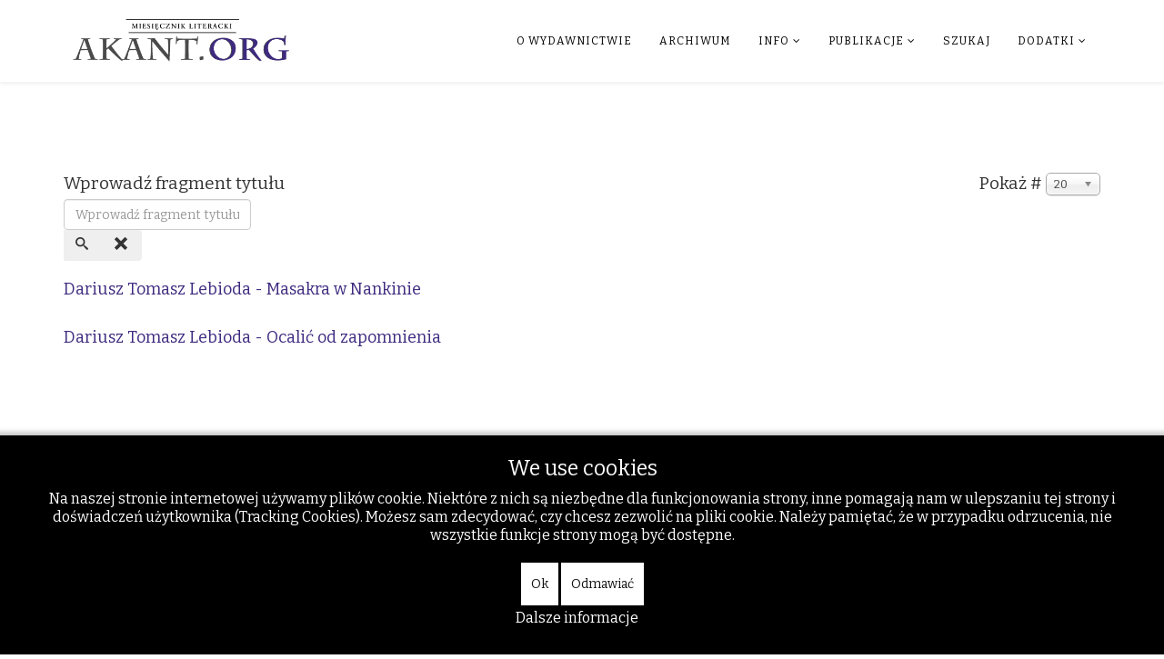

--- FILE ---
content_type: text/html; charset=utf-8
request_url: https://akant.org/component/tags/tag/dariusz-tomasz-lebioda
body_size: 18611
content:
<!DOCTYPE html>
<html xmlns="http://www.w3.org/1999/xhtml" xml:lang="pl-pl" lang="pl-pl" dir="ltr">
    
<head>
<script type="text/javascript">  (function(){   function blockCookies(disableCookies, disableLocal, disableSession){   if(disableCookies == 1){   if(!document.__defineGetter__){   Object.defineProperty(document, 'cookie',{   get: function(){ return ''; },   set: function(){ return true;}   });   }else{   var oldSetter = document.__lookupSetter__('cookie');   if(oldSetter) {   Object.defineProperty(document, 'cookie', {   get: function(){ return ''; },   set: function(v){   if(v.match(/reDimCookieHint\=/)) {   oldSetter.call(document, v);   }   return true;   }   });   }   }   var cookies = document.cookie.split(';');   for (var i = 0; i < cookies.length; i++) {   var cookie = cookies[i];   var pos = cookie.indexOf('=');   var name = '';   if(pos > -1){   name = cookie.substr(0, pos);   }else{   name = cookie;   }   if(name.match(/reDimCookieHint/)) {   document.cookie = name + '=; expires=Thu, 01 Jan 1970 00:00:00 GMT';   }   }   }   if(disableLocal == 1){   window.localStorage.clear();   window.localStorage.__proto__ = Object.create(window.Storage.prototype);   window.localStorage.__proto__.setItem = function(){ return undefined; };   }   if(disableSession == 1){   window.sessionStorage.clear();   window.sessionStorage.__proto__ = Object.create(window.Storage.prototype);   window.sessionStorage.__proto__.setItem = function(){ return undefined; };   }   }   blockCookies(1,1,1);   }());   </script>


        <meta http-equiv="X-UA-Compatible" content="IE=edge">
        <meta name="viewport" content="width=device-width, initial-scale=1">
                <!-- head -->
        <base href="https://akant.org/component/tags/tag/dariusz-tomasz-lebioda" />
	<meta http-equiv="content-type" content="text/html; charset=utf-8" />
	<meta name="keywords" content="Akant, miesiecznik literacki, społeczeństwo, artykuły, opinie, artykuły" />
	<meta name="description" content="Akant - ogólnopolski miesięcznik literacki. Pismo publikuje poezję, prozę, artykuły polemiczne i recenzje pisane przez szeroki spektrum autorów" />
	<meta name="generator" content="Joomla! - Open Source Content Management" />
	<title>Dariusz Tomasz Lebioda</title>
	<link href="/component/tags/tag/dariusz-tomasz-lebioda?format=feed&amp;type=rss" rel="alternate" type="application/rss+xml" title="RSS 2.0" />
	<link href="/component/tags/tag/dariusz-tomasz-lebioda?format=feed&amp;type=atom" rel="alternate" type="application/atom+xml" title="Atom 1.0" />
	<link href="/templates/shaper_helix3/images/favicon.ico" rel="shortcut icon" type="image/vnd.microsoft.icon" />
	<link href="/media/jui/css/chosen.css?cc905cce68839cd4a5aa8c01bed83281" rel="stylesheet" type="text/css" />
	<link href="//fonts.googleapis.com/css?family=Bitter:100,200,300,regular,500,600,700,800,900,100italic,200italic,300italic,italic,500italic,600italic,700italic,800italic,900italic&amp;subset=latin,cyrillic" rel="stylesheet" type="text/css" />
	<link href="/templates/shaper_helix3/css/bootstrap.min.css" rel="stylesheet" type="text/css" />
	<link href="/templates/shaper_helix3/css/font-awesome.min.css" rel="stylesheet" type="text/css" />
	<link href="/templates/shaper_helix3/css/legacy.css" rel="stylesheet" type="text/css" />
	<link href="/templates/shaper_helix3/css/template.css" rel="stylesheet" type="text/css" />
	<link href="/templates/shaper_helix3/css/presets/preset2.css" rel="stylesheet" type="text/css" class="preset" />
	<link href="/templates/shaper_helix3/css/frontend-edit.css" rel="stylesheet" type="text/css" />
	<link href="/plugins/system/cookiehint/css/black.css?cc905cce68839cd4a5aa8c01bed83281" rel="stylesheet" type="text/css" />
	<style type="text/css">

 .cloaked_email span:before { content: attr(data-ep-a9b9d); } .cloaked_email span:after { content: attr(data-ep-b7f02); } 
body{font-family:Bitter, sans-serif; font-size:19px; font-weight:normal; }h1{font-family:Bitter, sans-serif; font-size:18px; font-weight:normal; }h2{font-family:Bitter, sans-serif; font-size:40px; font-weight:600; }h3{font-family:Bitter, sans-serif; font-size:18px; font-weight:normal; }h4{font-family:Bitter, sans-serif; font-size:18px; font-weight:normal; }h5{font-family:Bitter, sans-serif; font-size:18px; font-weight:normal; }h6{font-family:Bitter, sans-serif; font-size:18px; font-weight:normal; }#sp-header{ background-color:#ffffff; }#sp-bottom{ background-color:#ffffff;padding:10px ; }#redim-cookiehint-bottom {position: fixed; z-index: 99999; left: 0px; right: 0px; bottom: 0px; top: auto !important;}
	</style>
	<script type="application/json" class="joomla-script-options new">{"csrf.token":"bcef1141a99a3099ee67c3152149d537","system.paths":{"root":"","base":""}}</script>
	<script src="/media/system/js/core.js?cc905cce68839cd4a5aa8c01bed83281" type="text/javascript"></script>
	<script src="/media/jui/js/jquery.min.js?cc905cce68839cd4a5aa8c01bed83281" type="text/javascript"></script>
	<script src="/media/jui/js/jquery-noconflict.js?cc905cce68839cd4a5aa8c01bed83281" type="text/javascript"></script>
	<script src="/media/jui/js/jquery-migrate.min.js?cc905cce68839cd4a5aa8c01bed83281" type="text/javascript"></script>
	<script src="/media/jui/js/chosen.jquery.min.js?cc905cce68839cd4a5aa8c01bed83281" type="text/javascript"></script>
	<script src="/templates/shaper_helix3/js/bootstrap.min.js" type="text/javascript"></script>
	<script src="/templates/shaper_helix3/js/jquery.sticky.js" type="text/javascript"></script>
	<script src="/templates/shaper_helix3/js/main.js" type="text/javascript"></script>
	<script src="/templates/shaper_helix3/js/frontend-edit.js" type="text/javascript"></script>
	<script type="text/javascript">

	jQuery(function ($) {
		initChosen();
		$("body").on("subform-row-add", initChosen);

		function initChosen(event, container)
		{
			container = container || document;
			$(container).find("select").chosen({"disable_search_threshold":10,"search_contains":true,"allow_single_deselect":true,"placeholder_text_multiple":"Wpisz lub wybierz opcj\u0119.","placeholder_text_single":"Wybierz jak\u0105\u015b opcj\u0119","no_results_text":"Nie ma pasuj\u0105cych wynik\u00f3w"});
		}
	});
	
		var resetFilter = function() {
		document.getElementById('filter-search').value = '';
	}

 var emailProtector=emailProtector||{};emailProtector.addCloakedMailto=function(g,l){var h=document.querySelectorAll("."+g);for(i=0;i<h.length;i++){var b=h[i],k=b.getElementsByTagName("span"),e="",c="";b.className=b.className.replace(" "+g,"");for(var f=0;f<k.length;f++)for(var d=k[f].attributes,a=0;a<d.length;a++)0===d[a].nodeName.toLowerCase().indexOf("data-ep-a9b9d")&&(e+=d[a].value),0===d[a].nodeName.toLowerCase().indexOf("data-ep-b7f02")&&(c=d[a].value+c);if(!c)break;b.innerHTML=e+c;if(!l)break;b.parentNode.href="mailto:"+e+c}}; 

var sp_preloader = '0';

var sp_gotop = '0';

var sp_offanimation = 'fullscreen';

	</script>

            </head>

    <body class="site com-tags view-tag no-layout no-task pl-pl ltr  sticky-header layout-fluid off-canvas-menu-init">

        <div class="body-wrapper">
            <div class="body-innerwrapper">
                <header id="sp-header"><div class="container"><div class="row"><div id="sp-top1" class="col-sm-3 col-md-3"><div class="sp-column "><div class="logo"><a href="/"><img class="sp-default-logo hidden-xs" src="/images/stories/akant.org2.png" alt="Akant - Miesięcznik Literacki - literatura, poezja, recenzje - akant.org"><img class="sp-retina-logo hidden-xs" src="/images/stories/akant.org2.png" alt="Akant - Miesięcznik Literacki - literatura, poezja, recenzje - akant.org" width="471" height="95"><img class="sp-default-logo visible-xs" src="/images/stories/akant.org2.png" alt="Akant - Miesięcznik Literacki - literatura, poezja, recenzje - akant.org"></a></div></div></div><div id="sp-menu" class="col-sm-9 col-md-9"><div class="sp-column ">			<div class='sp-megamenu-wrapper'>
				<a id="offcanvas-toggler" class="visible-sm visible-xs" aria-label="Helix Megamenu Options" href="#"><i class="fa fa-bars" aria-hidden="true" title="Helix Megamenu Options"></i></a>
				<ul class="sp-megamenu-parent menu-rotate hidden-sm hidden-xs"><li class="sp-menu-item current-item active"></li><li class="sp-menu-item"><a  href="/o-wydawnictwie"  >O wydawnictwie</a></li><li class="sp-menu-item"><a  href="/archiwum"  >Archiwum</a></li><li class="sp-menu-item sp-has-child"><a  href="/info"  >Info</a><div class="sp-dropdown sp-dropdown-main sp-menu-right" style="width: 240px;"><div class="sp-dropdown-inner"><ul class="sp-dropdown-items"><li class="sp-menu-item"><a  href="/info/kontakt"  >Kontakt</a></li><li class="sp-menu-item"><a  href="/info/redakcja"  >Redakcja</a></li><li class="sp-menu-item"><a  href="/info/rodo"  >Rodo</a></li><li class="sp-menu-item"><a  href="/info/darowizny"  >Darowizny</a></li></ul></div></div></li><li class="sp-menu-item sp-has-child"><a  href="/publikacje"  >Publikacje</a><div class="sp-dropdown sp-dropdown-main sp-menu-right" style="width: 240px;"><div class="sp-dropdown-inner"><ul class="sp-dropdown-items"><li class="sp-menu-item"><a  href="/publikacje/polecane-artykuly"  >Polecane artykuły</a></li><li class="sp-menu-item"><a  href="/publikacje/polecane-ksiazki"  title="Polecane książki i wydawnictwa" >Polecane książki</a></li></ul></div></div></li><li class="sp-menu-item"><a  href="/szukaj"  >Szukaj</a></li><li class="sp-menu-item sp-has-child"><a  href="/dodatki"  >Dodatki</a><div class="sp-dropdown sp-dropdown-main sp-menu-right" style="width: 240px;"><div class="sp-dropdown-inner"><ul class="sp-dropdown-items"><li class="sp-menu-item"><a class="Świat Inflant " href="/dodatki/swiat-inflant"  title="Świat Inflant " >Świat Inflant </a></li><li class="sp-menu-item"><a  href="/dodatki/wydarzenia"  >Wydarzenia</a></li><li class="sp-menu-item"></li><li class="sp-menu-item"><a  href="/dodatki/wskazowki-dla-autorow"  >Wskazówki dla autorów</a></li><li class="sp-menu-item"><a  href="/dodatki/logowanie"  >Logowanie</a></li><li class="sp-menu-item"><a  href="/dodatki/regulamin"  >Regulamin</a></li></ul></div></div></li></ul>			</div>
		</div></div></div></div></header><section id="sp-page-title"><div class="row"><div id="sp-title" class="col-sm-12 col-md-12"><div class="sp-column "></div></div></div></section><section id="sp-main-body"><div class="container"><div class="row"><div id="sp-component" class="col-sm-12 col-md-12"><div class="sp-column "><div id="system-message-container">
	</div>
<div class="tag-category">
												<form action="https://akant.org/component/tags/tag/dariusz-tomasz-lebioda" method="post" name="adminForm" id="adminForm" class="form-inline">
			<fieldset class="filters btn-toolbar">
							<div class="btn-group">
					<label class="filter-search-lbl element-invisible" for="filter-search">
						Wprowadź fragment tytułu&#160;					</label>
					<input type="text" name="filter-search" id="filter-search" value="" class="inputbox" onchange="document.adminForm.submit();" title="Wstaw cały bądź część tytułu, aby wyszukiwać." placeholder="Wprowadź fragment tytułu" />
					<button type="button" name="filter-search-button" title="Szukaj" onclick="document.adminForm.submit();" class="btn">
						<span class="icon-search"></span>
					</button>
					<button type="reset" name="filter-clear-button" title="Wyczyść" class="btn" onclick="resetFilter(); document.adminForm.submit();">
						<span class="icon-remove"></span>
					</button>
				</div>
										<div class="btn-group pull-right">
					<label for="limit" class="element-invisible">
						Pokaż #					</label>
					<select id="limit" name="limit" class="inputbox input-mini" size="1" onchange="this.form.submit()">
	<option value="5">5</option>
	<option value="10">10</option>
	<option value="15">15</option>
	<option value="20" selected="selected">20</option>
	<option value="25">25</option>
	<option value="30">30</option>
	<option value="50">50</option>
	<option value="100">100</option>
	<option value="0">Wszystkie</option>
</select>
				</div>
						<input type="hidden" name="filter_order" value="" />
			<input type="hidden" name="filter_order_Dir" value="" />
			<input type="hidden" name="limitstart" value="" />
			<input type="hidden" name="task" value="" />
			<div class="clearfix"></div>
		</fieldset>
				<ul class="category list-striped">
												<li class="cat-list-row0 clearfix">
													<h3>
						<a href="/publikacje/7578-dariusz-tomasz-lebioda-masakra-w-nankinie">
							Dariusz Tomasz Lebioda - Masakra w Nankinie						</a>
					</h3>
																												</li>
												<li class="cat-list-row1 clearfix">
													<h3>
						<a href="/publikacje/7366-dariusz-tomasz-lebioda-ocalic-od-zapomnienia">
							Dariusz Tomasz Lebioda - Ocalić od zapomnienia						</a>
					</h3>
																												</li>
					</ul>
	</form>
	</div></div></div></div></div></section><section id="sp-bottom"><div class="container"><div class="row"><div id="sp-bottom4" class="col-sm-12 col-md-12"><div class="sp-column "><div class="sp-module _menu"><h3 class="sp-module-title">Na skróty</h3><div class="sp-module-content"><ul class="nav menu">
<li class="item-197"><a href="/o-wydawnictwie" > O wydawnictwie</a></li><li class="item-133"><a href="/archiwum" > Archiwum</a></li><li class="item-135  parent"><a href="/info" > Info</a></li><li class="item-192  parent"><a href="/publikacje" > Publikacje</a></li><li class="item-102"><a href="/szukaj" > Szukaj</a></li><li class="item-196  parent"><a href="/dodatki" > Dodatki</a></li></ul>
</div></div></div></div></div></div></section><footer id="sp-footer"><div class="container"><div class="row"><div id="sp-footer1" class="col-sm-12 col-md-12"><div class="sp-column "><ul class="sp-contact-info"><li class="sp-contact-phone"><i class="fa fa-phone" aria-hidden="true"></i> <a href="tel:+48523213371">+48 52 321 33 71 </a></li><li class="sp-contact-email"><i class="fa fa-envelope" aria-hidden="true"></i> <a href="javascript:/* This email address is being protected from spambots.*/"><span class="cloaked_email ep_869d02ac"><span data-ep-a9b9d="ak&#97;" data-ep-b7f02=""><span data-ep-b7f02="l" data-ep-a9b9d="&#110;&#116;&#50;"><span data-ep-b7f02="p&#46;&#112;" data-ep-a9b9d="&#52;&#64;&#119;"></span></span></span></span><span class="cloaked_email ep_e8a3dd0c" style="display:none;"><span data-ep-a9b9d="&#97;ka" data-ep-b7f02=""><span data-ep-b7f02="l" data-ep-a9b9d="&#110;&#116;&#50;"><span data-ep-a9b9d="4&#64;w" data-ep-b7f02="&#112;&#46;&#112;"></span></span></span></span></a><script type="text/javascript">emailProtector.addCloakedMailto("ep_e8a3dd0c", 1);</script></li></ul><span class="sp-copyright">Wydawca: Towarzystwo Inicjatyw Kulturalnych  - akant.org</span></div></div></div></div></footer>            </div> <!-- /.body-innerwrapper -->
        </div> <!-- /.body-innerwrapper -->

        <!-- Off Canvas Menu -->
        <div class="offcanvas-menu">
            <a href="#" class="close-offcanvas" aria-label="Close"><i class="fa fa-remove" aria-hidden="true" title="HELIX_CLOSE_MENU"></i></a>
            <div class="offcanvas-inner">
                                  <div class="sp-module _menu"><h3 class="sp-module-title">Main Menu</h3><div class="sp-module-content"><ul class="nav menu">
<li class="item-197"><a href="/o-wydawnictwie" > O wydawnictwie</a></li><li class="item-133"><a href="/archiwum" > Archiwum</a></li><li class="item-135  parent"><a href="/info" > Info</a></li><li class="item-192  parent"><a href="/publikacje" > Publikacje</a></li><li class="item-102"><a href="/szukaj" > Szukaj</a></li><li class="item-196  parent"><a href="/dodatki" > Dodatki</a></li></ul>
</div></div>
                            </div> <!-- /.offcanvas-inner -->
        </div> <!-- /.offcanvas-menu -->

        
        
        
        <!-- Preloader -->
        

        <!-- Go to top -->
        		
	<script async src="https://pagead2.googlesyndication.com/pagead/js/adsbygoogle.js?client=ca-pub-8481276431783204"
     crossorigin="anonymous"></script>	


    
<script type="text/javascript">   function cookiehintsubmitnoc(obj) {     if (confirm("Odmowa wpłynie na funkcje strony internetowej. Czy naprawdę chcesz odmówić?")) {       document.cookie = 'reDimCookieHint=-1; expires=0; path=/';       cookiehintfadeOut(document.getElementById('redim-cookiehint-bottom'));       return true;     } else {       return false;     }   } </script> <div id="redim-cookiehint-bottom">   <div id="redim-cookiehint">     <div class="cookiehead">       <span class="headline">We use cookies</span>     </div>     <div class="cookiecontent">   <p>Na naszej stronie internetowej używamy plików cookie. Niektóre z nich są niezbędne dla funkcjonowania strony, inne pomagają nam w ulepszaniu tej strony i doświadczeń użytkownika (Tracking Cookies). Możesz sam zdecydować, czy chcesz zezwolić na pliki cookie. Należy pamiętać, że w przypadku odrzucenia, nie wszystkie funkcje strony mogą być dostępne.</p>    </div>     <div class="cookiebuttons">       <a id="cookiehintsubmit" onclick="return cookiehintsubmit(this);" href="https://akant.org/component/tags/tag/dariusz-tomasz-lebioda?rCH=2"         class="btn">Ok</a>           <a id="cookiehintsubmitno" onclick="return cookiehintsubmitnoc(this);" href="https://akant.org/component/tags/tag/dariusz-tomasz-lebioda?rCH=-2"           class="btn">Odmawiać</a>          <div class="text-center" id="cookiehintinfo">              <a target="_self" href="https://akant.org/info/rodo">Dalsze informacje</a>                     </div>      </div>     <div class="clr"></div>   </div> </div>     <script type="text/javascript">       document.addEventListener("DOMContentLoaded", function(event) {         if (!navigator.cookieEnabled){           document.getElementById('redim-cookiehint-bottom').remove();         }       });       function cookiehintfadeOut(el) {         el.style.opacity = 1;         (function fade() {           if ((el.style.opacity -= .1) < 0) {             el.style.display = "none";           } else {             requestAnimationFrame(fade);           }         })();       }        function cookiehintsubmit(obj) {         document.cookie = 'reDimCookieHint=1; expires=Fri, 20 Mar 2026 23:59:59 GMT;57; path=/';         cookiehintfadeOut(document.getElementById('redim-cookiehint-bottom'));         return true;       }       function cookiehintsubmitno(obj) {         document.cookie = 'reDimCookieHint=-1; expires=0; path=/';         cookiehintfadeOut(document.getElementById('redim-cookiehint-bottom'));         return true;       }     </script>  
</body>
</html>

--- FILE ---
content_type: text/html; charset=utf-8
request_url: https://www.google.com/recaptcha/api2/aframe
body_size: 269
content:
<!DOCTYPE HTML><html><head><meta http-equiv="content-type" content="text/html; charset=UTF-8"></head><body><script nonce="tNXCLmVQbkSM69HGYUJyTw">/** Anti-fraud and anti-abuse applications only. See google.com/recaptcha */ try{var clients={'sodar':'https://pagead2.googlesyndication.com/pagead/sodar?'};window.addEventListener("message",function(a){try{if(a.source===window.parent){var b=JSON.parse(a.data);var c=clients[b['id']];if(c){var d=document.createElement('img');d.src=c+b['params']+'&rc='+(localStorage.getItem("rc::a")?sessionStorage.getItem("rc::b"):"");window.document.body.appendChild(d);sessionStorage.setItem("rc::e",parseInt(sessionStorage.getItem("rc::e")||0)+1);localStorage.setItem("rc::h",'1768835381694');}}}catch(b){}});window.parent.postMessage("_grecaptcha_ready", "*");}catch(b){}</script></body></html>